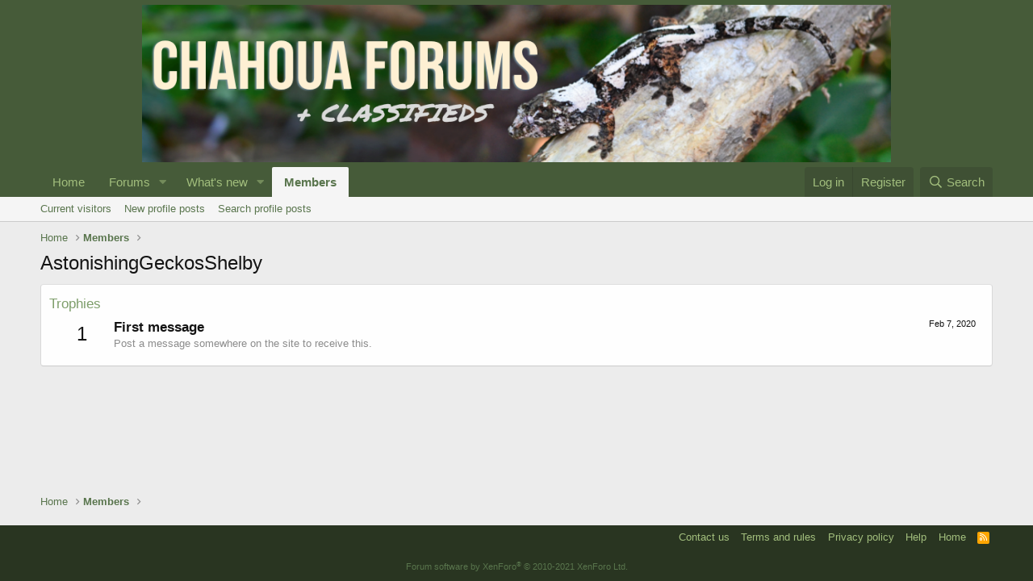

--- FILE ---
content_type: text/css; charset=utf-8
request_url: https://chahouaforums.com/forums/css.php?css=public%3Aextra.less&s=1&l=1&d=1617287384&k=e6edc23a9e795dd430f1fb2e6a947073be9c536f
body_size: 137
content:
@charset "UTF-8";

/********* public:extra.less ********/
.p-header-logo{margin-left:auto}.p-header-logo.p-header-logo--image img{width:928px;height:195px}